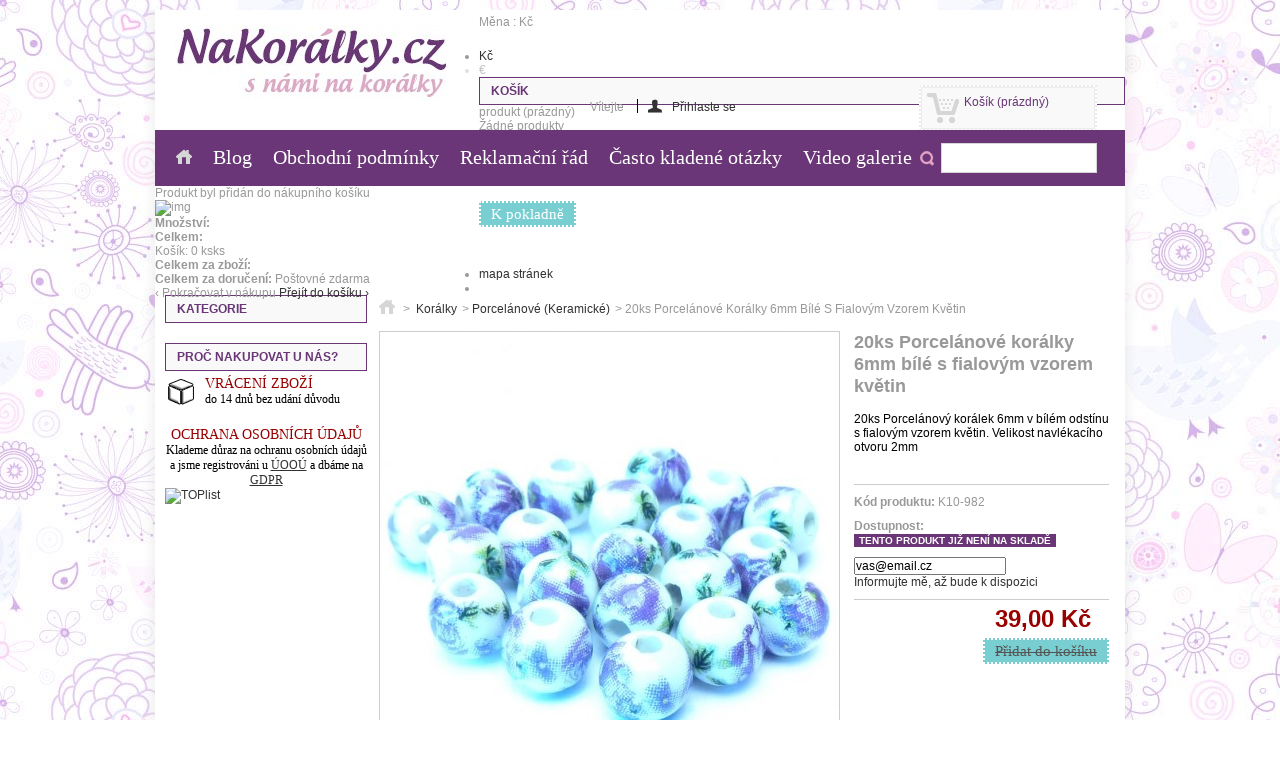

--- FILE ---
content_type: text/html; charset=utf-8
request_url: https://nakoralky.cz/keramicke-porcelanove-koralky/982-20ks-porcelanove-koralky-6mm-bile-s-fialovym-vzorem-kvetin.html
body_size: 12700
content:

	
<!DOCTYPE html>
	<html lang="cs">
	<head>
		<title>20ks Porcel&aacute;nov&eacute; kor&aacute;lky 6mm b&iacute;l&eacute; s fialov&yacute;m vzorem kv&#283;tin</title>
		<meta name="description" content="20ks Porcelánový korálek  6mm v bílém odstínu s fialovým vzorem květin. Velikost navlékacího otvoru 2mm" />
		<meta name="keywords" content="korálky,porcelánové korálky,fialové korálky,fialový porcelán" />
		<meta http-equiv="Content-Type" content="text/html; charset=UTF-8" />
		<meta name="viewport" content="width=device-width,initial-scale=1" />
		<meta name="generator" content="PrestaShop" />
		<meta name="robots" content="index,follow" />
		<meta name="author" content="janfiedler@gmail.com" />
		<link href='https://fonts.googleapis.com/css?family=Playball' rel='stylesheet' type='text/css' />
		<link rel="icon" type="image/vnd.microsoft.icon" href="/img/favicon.ico?1767350559" />
		<link rel="shortcut icon" type="image/x-icon" href="/img/favicon.ico?1767350559" />
		<script type="text/javascript">
			var baseDir = 'https://nakoralky.cz/';
			var baseUri = 'https://nakoralky.cz/';
			var static_token = '09f501ff190fba73e8973325966c1925';
			var token = '09f501ff190fba73e8973325966c1925';
			var priceDisplayPrecision = 2;
			var priceDisplayMethod = 0;
			var roundMode = 2;
		</script>
		<link href="/themes/nakoralky/css/grid_prestashop.css" rel="stylesheet" type="text/css" media="all" />
		<link href="/themes/nakoralky/css/global.css" rel="stylesheet" type="text/css" media="all" />
		<link href="/themes/nakoralky/css/product.css" rel="stylesheet" type="text/css" media="all" />
		<link href="/js/jquery/plugins/fancybox/jquery.fancybox.css" rel="stylesheet" type="text/css" media="all" />
		<link href="/themes/nakoralky/css/modules/blockpermanentlinks/blockpermanentlinks.css" rel="stylesheet" type="text/css" media="all" />
		<link href="/modules/blockviewed/blockviewed.css" rel="stylesheet" type="text/css" media="all" />
		<link href="/themes/nakoralky/css/modules/blockcart/blockcart.css" rel="stylesheet" type="text/css" media="all" />
		<link href="/themes/nakoralky/css/modules/blockcurrencies/blockcurrencies.css" rel="stylesheet" type="text/css" media="all" />
		<link href="/themes/nakoralky/css/modules/blockmyaccountfooter/blockmyaccount.css" rel="stylesheet" type="text/css" media="all" />
		<link href="/themes/nakoralky/css/modules/blocknewproducts/blocknewproducts.css" rel="stylesheet" type="text/css" media="all" />
		<link href="/themes/nakoralky/css/modules/blockuserinfo/blockuserinfo.css" rel="stylesheet" type="text/css" media="all" />
		<link href="/themes/nakoralky/css/modules/blocklanguages/blocklanguages.css" rel="stylesheet" type="text/css" media="all" />
		<link href="/modules/blocktags/blocktags.css" rel="stylesheet" type="text/css" media="all" />
		<link href="/js/jquery/plugins/autocomplete/jquery.autocomplete.css" rel="stylesheet" type="text/css" media="all" />
		<link href="/themes/nakoralky/css/product_list.css" rel="stylesheet" type="text/css" media="all" />
		<link href="/themes/nakoralky/css/modules/blocksearch/blocksearch.css" rel="stylesheet" type="text/css" media="all" />
		<link href="/themes/nakoralky/css/modules/homefeatured/homefeatured.css" rel="stylesheet" type="text/css" media="all" />
		<link href="/modules/editorial/css/editorial.css" rel="stylesheet" type="text/css" media="all" />
		<link href="/modules/mailalerts/mailalerts.css" rel="stylesheet" type="text/css" media="all" />
		<link href="/themes/nakoralky/css/modules/blocktopmenu/css/superfish-modified.css" rel="stylesheet" type="text/css" media="all" />
		<link href="/modules/popcart/css/popcart.css" rel="stylesheet" type="text/css" media="all" />
			<script type="text/javascript" src="/js/jquery/jquery-1.7.2.min.js"></script>
		<script type="text/javascript" src="/js/jquery/jquery-migrate-1.2.1.js"></script>
		<script type="text/javascript" src="/js/jquery/plugins/jquery.easing.js"></script>
		<script type="text/javascript" src="/js/tools.js"></script>
		<script type="text/javascript" src="/js/jquery/plugins/fancybox/jquery.fancybox.js"></script>
		<script type="text/javascript" src="/js/jquery/plugins/jquery.idTabs.js"></script>
		<script type="text/javascript" src="/js/jquery/plugins/jquery.scrollTo.js"></script>
		<script type="text/javascript" src="/js/jquery/plugins/jquery.serialScroll.js"></script>
		<script type="text/javascript" src="/themes/nakoralky/js/tools.js"></script>
		<script type="text/javascript" src="/themes/nakoralky/js/product.js"></script>
		<script type="text/javascript" src="/modules/blockcart/ajax-cart.js"></script>
		<script type="text/javascript" src="/js/jquery/plugins/autocomplete/jquery.autocomplete.js"></script>
		<script type="text/javascript" src="/themes/nakoralky/js/tools/treeManagement.js"></script>
		<script type="text/javascript" src="/modules/blocktopmenu/js/hoverIntent.js"></script>
		<script type="text/javascript" src="/modules/blocktopmenu/js/superfish-modified.js"></script>
		<script type="text/javascript" src="/modules/popcart/js/popcart.js"></script>
			<script type="text/javascript">
        
    (function (i, s, o, g, r, a, m) {
        i['GoogleAnalyticsObject'] = r;
        i[r] = i[r] || function () {
            (i[r].q = i[r].q || []).push(arguments)
        }, i[r].l = 1 * new Date();
        a = s.createElement(o),
                m = s.getElementsByTagName(o)[0];
        a.async = 1;
        a.src = g;
        m.parentNode.insertBefore(a, m)
    })(window, document, 'script', '//www.google-analytics.com/analytics.js', 'ga');
    

    ga('create', 'UA-10753096-18');

        ga('send', 'pageview');
    
        </script>
        <script type="text/javascript" src="https://widget.packeta.com/v6/www/js/library.js"></script>
        <script type="text/javascript" src="/modules/packetery/views/js/front.js?v=2.0.9"></script>       
        <link rel="stylesheet" href="/modules/packetery/views/css/packetery.css?v=2.0.9" />
          
<a href="https://plus.google.com/+JanFiedler" rel="publisher"></a>
	</head>
	
	<body itemscope itemtype="http://schema.org/WebPage" id="product" class=" ">
	
	<div id="wrapper1">	
					<div id="wrapper2">
			<div id="wrapper3">
				<div id="wrapper4">	
					<div id="wrapper5">	
		<div id="page" class="container_9 clearfix">

			<!-- Header -->
			<div id="header" itemscope itemtype="http://schema.org/WPHeader">
				<div id="header_left" class="">
				<a id="header_logo" href="http://nakoralky.cz/" title="NaKor&aacute;lky.cz">
					<img class="logo" src="/img/logo-1.jpg?1767350559" alt="NaKor&aacute;lky.cz" width="275" height="75"  />
				</a>

				</div>
				<div id="header_right" class="grid_6 omega">

										<!-- Place this tag where you want the +1 button to render. -->
					<div class="g-plusone" data-size="medium" data-annotation="inline" data-width="400"></div>

					<!-- Place this tag after the last +1 button tag. -->
					<!-- Google +1 js file --> <script type="text/javascript"> window.___gcfg = { lang: 'cs' }; (function() { var po = document.createElement('script'); po.type = 'text/javascript'; po.async = true; po.src = 'https://apis.google.com/js/plusone.js'; var s = document.getElementsByTagName('script')[0]; s.parentNode.insertBefore(po, s); })(); </script> 
					<div class="fb-like" data-send="false" data-layout="button_count" data-width="200" data-show-faces="false" data-font="verdana"></div>

					
					
<!-- Block currencies module -->
<script type="text/javascript">
$(document).ready(function () {
	$("#setCurrency").mouseover(function(){
		$(this).addClass("countries_hover");
		$(".currencies_ul").addClass("currencies_ul_hover");
	});
	$("#setCurrency").mouseout(function(){
		$(this).removeClass("countries_hover");
		$(".currencies_ul").removeClass("currencies_ul_hover");
	});

	$('ul#first-currencies li:not(.selected)').css('opacity', 0.3);
	$('ul#first-currencies li:not(.selected)').hover(function(){
		$(this).css('opacity', 1);
	}, function(){
		$(this).css('opacity', 0.3);
	});
});
</script>

<div id="currencies_block_top">
	<form id="setCurrency" action="/keramicke-porcelanove-koralky/982-20ks-porcelanove-koralky-6mm-bile-s-fialovym-vzorem-kvetin.html" method="post">
		<p>
			<input type="hidden" name="id_currency" id="id_currency" value=""/>
			<input type="hidden" name="SubmitCurrency" value="" />
			Měna : Kč
		</p>
		<ul id="first-currencies" class="currencies_ul">
							<li class="selected">
					<a href="javascript:setCurrency(1);" title="Česká koruna" rel="nofollow">Kč</a>
				</li>
							<li >
					<a href="javascript:setCurrency(2);" title="Euro" rel="nofollow">€</a>
				</li>
					</ul>
	</form>
</div>
<!-- /Block currencies module -->

<!-- Block languages module -->
<!-- /Block languages module -->

<!-- Block user information module HEADER -->
<div id="header_user" >
	<ul id="header_nav">
				<li id="shopping_cart">
			<a href="https://nakoralky.cz/rychla-objednavka" title="Zobrazit můj nákupní košík" rel="nofollow">Košík
			<span class="ajax_cart_quantity hidden">0</span>
			<span class="ajax_cart_product_txt hidden">x</span>
			<span class="ajax_cart_product_txt_s hidden">x</span>
			<span class="ajax_cart_total hidden">
							</span>
			<span class="ajax_cart_no_product">(prázdný)</span>
			</a>
		</li>
				<li id="your_account"><a href="https://nakoralky.cz/muj-ucet" title="Zobrazit můj zákaznický účet" rel="nofollow">Váš účet</a></li>
	</ul>
	<p id="header_user_info">
		Vítejte
					<a href="https://nakoralky.cz/muj-ucet" title="Přihlášení k vašemu zákaznickému účtu" class="login" rel="nofollow">Přihlaste se</a>
			</p>
</div>
<!-- /Block user information module HEADER -->




<script type="text/javascript">
var CUSTOMIZE_TEXTFIELD = 1;
var img_dir = 'https://nakoralky.cz/themes/nakoralky/img/';
</script>
<script type="text/javascript">
var customizationIdMessage = 'Přizpůsobení #';
var removingLinkText = 'odstranit tento produkt z košíku';
var freeShippingTranslation = 'Doručení zdarma!';
var freeProductTranslation = 'Zdarma!';
var delete_txt = 'Smazat';
</script>


<!-- MODULE Block cart -->
<div id="cart_block" class="block exclusive">
	<div class="title_block">
		<a href="https://nakoralky.cz/rychla-objednavka" title="Zobrazit můj nákupní košík" rel="nofollow">Košík</a>
				<span id="block_cart_expand" class="hidden">&nbsp;</span>
		<span id="block_cart_collapse" >&nbsp;</span>
			</div>
	<div class="block_content">
	<!-- block summary -->
	<div id="cart_block_summary" class="collapsed">
		<span class="ajax_cart_quantity" style="display:none;">0</span>
		<span class="ajax_cart_product_txt_s" style="display:none">produktů</span>
		<span class="ajax_cart_product_txt" >produkt</span>
		<span class="ajax_cart_total" style="display:none">
					</span>
		<span class="ajax_cart_no_product" >(prázdný)</span>
	</div>
	<!-- block list of products -->
	<div id="cart_block_list" class="expanded">
			<p  id="cart_block_no_products">Žádné produkty</p>
			
		<p id="cart-prices">
			<span id="cart_block_shipping_cost" class="price ajax_cart_shipping_cost">0,00 Kč</span>
			<span>Poštovné</span>
			<br/>
									<span id="cart_block_total" class="price ajax_block_cart_total">0,00 Kč</span>
			<span>Celkem</span>
		</p>
				<p id="cart-buttons">
						<a href="https://nakoralky.cz/rychla-objednavka" id="button_order_cart" class="exclusive_large" title="K pokladně" rel="nofollow"><span></span>K pokladně</a>
		</p>
	</div>
	</div>
</div>
<!-- /MODULE Block cart -->


<!-- Block permanent links module HEADER -->
<ul id="header_links">
	<li id="header_link_sitemap"><a href="https://nakoralky.cz/sitemap" title="mapa stránek">mapa stránek</a></li>
	<li id="header_link_bookmark">
		<script type="text/javascript">writeBookmarkLink('https://nakoralky.cz/keramicke-porcelanove-koralky/982-20ks-porcelanove-koralky-6mm-bile-s-fialovym-vzorem-kvetin.html', '20ks Porcelánové korálky 6mm bílé s fialovým vzorem květin', 'přidat k oblíbeným');</script>
	</li>
</ul>
<!-- /Block permanent links module HEADER -->
	</div>

	<!-- Menu -->
	<div class="sf-contener clearfix">
		<ul class="sf-menu clearfix">
			<li itemprop="url" class="home"><a href="http://nakoralky.cz/" title="NaKor&aacute;lky.cz"></a></li>
			<li itemprop="url" class="blog"><a href="http://blog.nakoralky.cz" target="_blank" title="Blog o všem co se točí kolem korálků">Blog</a></li>
			<li><a href="https://nakoralky.cz/content/2-obchodni-podminky">Obchodní podmínky</a></li>
<li><a href="https://nakoralky.cz/content/3-reklamacni-rad">Reklamační řád</a></li>
<li><a href="https://nakoralky.cz/content/5-casto-kladene-otazky">Často kladené otázky</a></li>
<li><a href="https://nakoralky.cz/content/6-video-galerie">Video galerie</a></li>

					</ul>

	<!--/ Menu -->
<!-- block seach mobile -->
<!-- Block search module TOP -->
<div id="search_block_top">
	<form method="get" action="https://nakoralky.cz/vyhledavani" id="searchbox">
		<p>
			<label for="search_query_top"><!-- image on background --></label>
			<input type="hidden" name="controller" value="search" />
			<input type="hidden" name="orderby" value="position" />
			<input type="hidden" name="orderway" value="desc" />
			<input class="search_query" type="text" id="search_query_top" name="search_query" value="" />
			<input type="submit" name="submit_search" value="Hledat" class="button" />
		</p>
	</form>
</div>
	<script type="text/javascript">
	// <![CDATA[
		$('document').ready( function() {
			$("#search_query_top")
				.autocomplete(
					'https://nakoralky.cz/vyhledavani', {
						minChars: 3,
						max: 10,
						width: 500,
						selectFirst: false,
						scroll: false,
						dataType: "json",
						formatItem: function(data, i, max, value, term) {
							return value;
						},
						parse: function(data) {
							var mytab = new Array();
							for (var i = 0; i < data.length; i++)
								mytab[mytab.length] = { data: data[i], value: data[i].cname + ' > ' + data[i].pname };
							return mytab;
						},
						extraParams: {
							ajaxSearch: 1,
							id_lang: 7
						}
					}
				)
				.result(function(event, data, formatted) {
					$('#search_query_top').val(data.pname);
					document.location.href = data.product_link;
				})
		});
	// ]]>
	</script>

<!-- /Block search module TOP -->

<!-- MODULE Pop Cart -->
<div id="layer_cart">
	<div class="clearfix">
        <div class="layer_cart_product col-xs-12 col-md-6">
		<div class="inside_layer b1">
        	<span class="cross" title="Zavřít okno"></span>
            <span class="cross_ok"></span><span class="cross_ok_text">Produkt byl přidán do nákupního košíku</span>
            <div class="product-image-container">
                <img class="layer_cart_img img-responsive" alt="img" src=""/>
            </div>
            <div class="layer_cart_product_info">
                <span id="layer_cart_product_title" class="product-name"></span>
                <span id="layer_cart_product_attributes"></span>
                <div><strong class="dark">Množství:</strong><span id="layer_cart_product_quantity"></span></div>
                <div><strong class="dark">Celkem:</strong><span id="layer_cart_product_price"></span></div>
            </div>
        </div>
		</div>
        <div class="layer_cart_cart col-xs-12 col-md-6">
		<div class="inside_layer b2">
            <div class="cart_text"><span>Košík:</span>&nbsp;<span class="ajax_cart_quantity">0</span>&nbsp;<span class="ajax_cart_product_txt">ks</span><span class="ajax_cart_product_txt_s unvisible">ks</span></div>
         
                      
            
            <div class="layer_cart_row">	
                <strong class="dark">Celkem za zboží:&nbsp; </strong>
                <span class="ajax_cart_total"></span>
            </div>
              <div class="layer_cart_row">
                <strong class="dark">Celkem za doručení:</strong>
                <span class="ajax_cart_shipping_cost">Poštovné zdarma</span>
            </div>
            <div class="button-container">	
                <span class="continue gocontinue" title="Pokračovat v nákupu"><span>
				&lsaquo; Pokračovat v nákupu</span></span>
                <a class="gocheck" href="https://nakoralky.cz/rychla-objednavka" title="Přejít do košíku" rel="nofollow"><span>Přejít do košíku &rsaquo;</span></a>	
            </div>
        </div>
		</div>
    </div>
	<div class="crossseling"></div>
</div>
<div class="layer_cart_overlay"></div>
<!-- / MODULE Pop Cart -Yopixel- -->
				</div>
			</div>

			<div id="columns" class="grid_9 alpha omega clearfix">
				<!-- Left -->
				<div id="left_column" class="column grid_2 alpha">

					<!-- Non-empty categories module -->
<nav role="navigation" itemscope itemtype="http://schema.org/SiteNavigationElement">
<div id="categories_block_left" class="block">
	<div class="title_block">Kategorie</div>
	<div class="block_content">
		<ul class="tree dhtml">
									
<li itemprop="url" >
	<a href="https://nakoralky.cz/9-koralky-levne-mega-baleni"  title="&lt;p&gt;Levn&eacute; koralky ve v&yacute;hodn&yacute;ch MEGA balen&iacute;&lt;/p&gt;">V&yacute;hodn&aacute; MEGA balen&iacute;</a>
			<ul>
									
<li itemprop="url" >
	<a href="https://nakoralky.cz/220-velkoobchod-plastove-koralky"  title="&lt;p&gt;Levn&eacute; plastov&eacute; kor&aacute;lky ve v&yacute;hodn&eacute;m velkoobchodn&iacute;m balen&iacute;.&lt;/p&gt;">Plastov&eacute; kor&aacute;lky</a>
	</li>

												
<li itemprop="url" >
	<a href="https://nakoralky.cz/218-velkoobchod-ostatni-levne-koralky"  title="&lt;p&gt;Ostatn&iacute; levn&eacute; kor&aacute;lky ve v&yacute;hodn&eacute;m velkoobchodn&iacute;m balen&iacute;.&lt;/p&gt;">Ostatn&iacute;</a>
	</li>

												
<li itemprop="url" >
	<a href="https://nakoralky.cz/221-velkoobchod-fimo-koralky"  title="&lt;p&gt;Levn&eacute; fimo kor&aacute;lky ve v&yacute;hodn&eacute;m velkoobchodn&iacute;m balen&iacute;.&lt;/p&gt;">Fimo kor&aacute;lky</a>
	</li>

												
<li itemprop="url" >
	<a href="https://nakoralky.cz/222-velkoobchod-sklenene-brousene-koralky"  title="&lt;p&gt;Sklen&#283;n&eacute; brou&scaron;en&eacute; kor&aacute;lky ve v&yacute;hodn&eacute;m velkoobchodn&iacute;m balen&iacute;.&lt;/p&gt;">Sklen&#283;n&eacute; brou&scaron;en&eacute; kor&aacute;lky</a>
	</li>

												
<li itemprop="url" >
	<a href="https://nakoralky.cz/280-velkoobchod-navlekovy-material"  title="N&aacute;vlekov&yacute; materi&aacute;l ve v&yacute;hodn&eacute;m velkobchodn&iacute;m balen&iacute;">N&aacute;vlekov&yacute; materi&aacute;l</a>
	</li>

												
<li itemprop="url" >
	<a href="https://nakoralky.cz/223-rokajl-koralky"  title="&lt;p&gt;Rokajl kor&aacute;lky ve v&yacute;hodn&eacute;m velkoobchodn&iacute;m balen&iacute;.&lt;/p&gt;">Rokajl kor&aacute;lky</a>
	</li>

												
<li itemprop="url" >
	<a href="https://nakoralky.cz/224-Velkoobchod-sklenene-koralky"  title="Sklen&#283;n&eacute; kor&aacute;lky ve v&yacute;hodn&eacute;m velkoobchodn&iacute;m balen&iacute;.">Sklen&#283;n&eacute; kor&aacute;lky</a>
	</li>

												
<li itemprop="url" class="last">
	<a href="https://nakoralky.cz/240-Velkoobchod-komponenty"  title="Kor&aacute;lkov&eacute; komponenty ve v&yacute;hodn&eacute;m velkoobchodn&iacute;m balen&iacute;.">Komponenty</a>
	</li>

							</ul>
	</li>

												
<li itemprop="url" >
	<a href="https://nakoralky.cz/10-koralky"  title="&lt;p&gt;L&aacute;kav&eacute; kor&aacute;lky pro tvorbu origin&aacute;ln&iacute;ch &scaron;perk&#367; a bi&#382;uterie&lt;/p&gt;">Kor&aacute;lky</a>
			<ul>
									
<li itemprop="url" >
	<a href="https://nakoralky.cz/11-brousene-koralky"  title="&lt;p&gt;Brou&scaron;en&eacute; kor&aacute;lky pro tvorbu origin&aacute;ln&iacute;ch &scaron;perk&#367; a bi&#382;uterie&lt;/p&gt;">Brou&scaron;en&eacute;</a>
	</li>

												
<li itemprop="url" >
	<a href="https://nakoralky.cz/20-plastove-koralky"  title="&lt;p&gt;Plastov&eacute; kor&aacute;lky pro tvorbu origin&aacute;ln&iacute;ch &scaron;perk&#367; a bi&#382;uterie&lt;/p&gt;">Plastov&eacute;</a>
	</li>

												
<li itemprop="url" >
	<a href="https://nakoralky.cz/12-drevene-koralky"  title="&lt;p&gt;D&#345;ev&#283;n&eacute; kor&aacute;lky pro tvorbu origin&aacute;ln&iacute;ch &scaron;perk&#367; a bi&#382;uterie&lt;/p&gt;">D&#345;ev&#283;n&eacute;</a>
	</li>

												
<li itemprop="url" >
	<a href="https://nakoralky.cz/13-fimo-koralky"  title="&lt;p&gt;Fimo kor&aacute;lky pro tvorbu origin&aacute;ln&iacute;ch &scaron;perk&#367; a bi&#382;uterie&lt;/p&gt;">Fimo</a>
	</li>

												
<li itemprop="url" >
	<a href="https://nakoralky.cz/14-kovove-koralky"  title="&lt;p&gt;Kovov&eacute; kor&aacute;lky pro tvorbu origin&aacute;ln&iacute;ch &scaron;perk&#367; a bi&#382;uterie&lt;/p&gt;">Kovov&eacute;</a>
	</li>

												
<li itemprop="url" >
	<a href="https://nakoralky.cz/15-mackane-koralky"  title="&lt;p&gt;Ma&#269;kan&eacute; kor&aacute;lky ro tvorbu origin&aacute;ln&iacute;ch &scaron;perk&#367; a bi&#382;uterie&lt;/p&gt;">Ma&#269;kan&eacute;</a>
	</li>

												
<li itemprop="url" >
	<a href="https://nakoralky.cz/16-millefiori-koralky"  title="&lt;p&gt;Millefiori kor&aacute;lky pro tvorbu origin&aacute;ln&iacute;ch &scaron;perk&#367; a bi&#382;uterie&lt;/p&gt;">Millefiori</a>
	</li>

												
<li itemprop="url" >
	<a href="https://nakoralky.cz/18-ostatni-koralky"  title="&lt;p&gt;Ostatn&iacute; kor&aacute;lky pro tvorbu origin&aacute;ln&iacute;ch &scaron;perk&#367; a bi&#382;uterie&lt;/p&gt;">Ostatn&iacute;</a>
	</li>

												
<li itemprop="url" >
	<a href="https://nakoralky.cz/19-perletove-koralky"  title="&lt;p&gt;Perle&#357;ov&eacute; kor&aacute;lkypro tvorbu origin&aacute;ln&iacute;ch &scaron;perk&#367; a bi&#382;uterie&lt;/p&gt;">Perle&#357;ov&eacute;</a>
	</li>

												
<li itemprop="url" >
	<a href="https://nakoralky.cz/21-keramicke-porcelanove-koralky" class="selected" title="&lt;p&gt;Porcel&aacute;nov&eacute; (keramick&eacute;) kor&aacute;lky pro tvorbu origin&aacute;ln&iacute;ch &scaron;perk&#367; a bi&#382;uterie&lt;/p&gt;">Porcel&aacute;nov&eacute; (keramick&eacute;)</a>
	</li>

												
<li itemprop="url" >
	<a href="https://nakoralky.cz/23-koralky-rokajl"  title="&lt;p&gt;Kor&aacute;lky rokajl pro tvorbu origin&aacute;ln&iacute;ch &scaron;perk&#367; a bi&#382;uterie&lt;/p&gt;">Rokajl</a>
	</li>

												
<li itemprop="url" >
	<a href="https://nakoralky.cz/24-sklenene-koralky"  title="&lt;p&gt;Sklen&#283;n&eacute; kor&aacute;lky pro tvorbu origin&aacute;ln&iacute;ch &scaron;perk&#367; a bi&#382;uterie&lt;/p&gt;">Sklen&#283;n&eacute;</a>
	</li>

												
<li itemprop="url" >
	<a href="https://nakoralky.cz/25-vinute-perle"  title="&lt;p&gt;Vinut&eacute; perle pro tvorbu origin&aacute;ln&iacute;ch &scaron;perk&#367; a bi&#382;uterie&lt;/p&gt;">Vinut&eacute; perle</a>
	</li>

												
<li itemprop="url" >
	<a href="https://nakoralky.cz/27-zlomky"  title="&lt;p&gt;Zlomky pro tvorbu origin&aacute;ln&iacute;ch &scaron;perk&#367; a bi&#382;uterie&lt;/p&gt;">Zlomky</a>
	</li>

												
<li itemprop="url" class="last">
	<a href="https://nakoralky.cz/26-voskovane-koralky"  title="&lt;p&gt;Voskovan&eacute; kor&aacute;lky pro tvorbu origin&aacute;ln&iacute;ch &scaron;perk&#367; a bi&#382;uterie&lt;/p&gt;">Voskovan&eacute;</a>
	</li>

							</ul>
	</li>

												
<li itemprop="url" >
	<a href="https://nakoralky.cz/40-koralky-komponenty"  title="&lt;p&gt;Komponenty pro tvorbu origin&aacute;ln&iacute;ch &scaron;perk&#367; a bi&#382;uterie&lt;/p&gt;">Komponenty</a>
			<ul>
									
<li itemprop="url" >
	<a href="https://nakoralky.cz/42-kapliky"  title="&lt;p&gt;Kapl&iacute;ky pro tvorbu origin&aacute;ln&iacute;ch &scaron;perk&#367; a bi&#382;uterie&lt;/p&gt;">Kapl&iacute;ky</a>
	</li>

												
<li itemprop="url" >
	<a href="https://nakoralky.cz/43-kalota-kaloty"  title="&lt;p&gt;Kaloty pro tvorbu origin&aacute;ln&iacute;ch &scaron;perk&#367; a bi&#382;uterie&lt;/p&gt;">Kaloty</a>
	</li>

												
<li itemprop="url" >
	<a href="https://nakoralky.cz/45-ketlovaci-nyty"  title="&lt;p&gt;Ketlovac&iacute; n&yacute;ty pro tvorbu origin&aacute;ln&iacute;ch &scaron;perk&#367; a bi&#382;uterie&lt;/p&gt;">Ketlovac&iacute; n&yacute;ty</a>
	</li>

												
<li itemprop="url" >
	<a href="https://nakoralky.cz/46-nausnice-afrohacky"  title="&lt;p&gt;N&aacute;u&scaron;nice - afroh&aacute;&#269;ky pro tvorbu origin&aacute;ln&iacute;ch &scaron;perk&#367; a bi&#382;uterie&lt;/p&gt;">N&aacute;u&scaron;nice - afroh&aacute;&#269;ky</a>
	</li>

												
<li itemprop="url" >
	<a href="https://nakoralky.cz/49-nausnice-silikonove-zarazky"  title="&lt;p&gt;N&aacute;u&scaron;nice - silikonov&eacute; zar&aacute;&#382;ky pro tvorbu origin&aacute;ln&iacute;ch &scaron;perk&#367; a bi&#382;uterie&lt;/p&gt;">N&aacute;u&scaron;nice - silikonov&eacute; zar&aacute;&#382;ky</a>
	</li>

												
<li itemprop="url" >
	<a href="https://nakoralky.cz/50-ostatni"  title="&lt;p&gt;Ostatn&iacute; materi&aacute;l pro tvorbu&nbsp;&lt;span&gt;origin&aacute;ln&iacute;ch &scaron;perk&#367; a bi&#382;uterie.&lt;/span&gt;&lt;/p&gt;">Ostatn&iacute;</a>
	</li>

												
<li itemprop="url" >
	<a href="https://nakoralky.cz/51-privesky"  title="&lt;p&gt;P&#345;&iacute;v&#283;sky pro tvorbu origin&aacute;ln&iacute;ch &scaron;perk&#367; a bi&#382;uterie&lt;/p&gt;">P&#345;&iacute;v&#283;sky</a>
	</li>

												
<li itemprop="url" >
	<a href="https://nakoralky.cz/52-raminka"  title="&lt;p&gt;Ram&iacute;nka pro tvorbu origin&aacute;ln&iacute;ch &scaron;perk&#367; a bi&#382;uterie&lt;/p&gt;">Ram&iacute;nka</a>
	</li>

												
<li itemprop="url" >
	<a href="https://nakoralky.cz/54-spojovaci-krouzky"  title="&lt;p&gt;Spojovac&iacute; krou&#382;ky pro tvorbu origin&aacute;ln&iacute;ch &scaron;perk&#367; a bi&#382;uterie&lt;/p&gt;">Spojovac&iacute; krou&#382;ky</a>
	</li>

												
<li itemprop="url" >
	<a href="https://nakoralky.cz/57-zamackavaci-rokajl"  title="&lt;p&gt;Zama&#269;k&aacute;vac&iacute; rokajl pro tvorbu origin&aacute;ln&iacute;ch &scaron;perk&#367; a bi&#382;uterie&lt;/p&gt;">Zama&#269;k&aacute;vac&iacute; rokajl</a>
	</li>

												
<li itemprop="url" >
	<a href="https://nakoralky.cz/58-zapinani"  title="&lt;p&gt;Zap&iacute;n&aacute;n&iacute; pro tvorbu origin&aacute;ln&iacute;ch &scaron;perk&#367; a bi&#382;uterie&lt;/p&gt;">Zap&iacute;n&aacute;n&iacute;</a>
	</li>

												
<li itemprop="url" class="last">
	<a href="https://nakoralky.cz/59-snurka-na-mobil"  title="&lt;p&gt;&Scaron;&#328;&#367;rky na mobil pro tvorbu origin&aacute;ln&iacute;ch &scaron;perk&#367; a bi&#382;uterie&lt;/p&gt;">&Scaron;&#328;&#367;rka na mobil</a>
	</li>

							</ul>
	</li>

												
<li itemprop="url" >
	<a href="https://nakoralky.cz/70-naradi-pomucky"  title="&lt;p&gt;N&aacute;&#345;ad&iacute;, pom&#367;ckypro tvorbu origin&aacute;ln&iacute;ch &scaron;perk&#367; a bi&#382;uterie&lt;/p&gt;">N&aacute;&#345;ad&iacute;, pom&#367;cky</a>
			<ul>
									
<li itemprop="url" >
	<a href="https://nakoralky.cz/72-kleste"  title="&lt;p&gt;Kle&scaron;t&#283; na kor&aacute;lky. Kle&scaron;t&#283; vhodn&eacute; pro tvorbu origin&aacute;ln&iacute;ch &scaron;perk&#367; a bi&#382;uterie&lt;/p&gt;">Kle&scaron;t&#283;</a>
	</li>

												
<li itemprop="url" >
	<a href="https://nakoralky.cz/73-kleste-sady"  title="&lt;p&gt;Kle&scaron;t&#283; sady pro tvorbu origin&aacute;ln&iacute;ch &scaron;perk&#367; a bi&#382;uterie&lt;/p&gt;">Kle&scaron;t&#283; sady</a>
	</li>

												
<li itemprop="url" >
	<a href="https://nakoralky.cz/75-boxy-organizery-krabicky"  title="&lt;p&gt;Boxy, organiz&eacute;ry a krabi&#269;ky na kor&aacute;lky a komponenty&lt;/p&gt;">Boxy, Organiz&eacute;ry, Krabi&#269;ky</a>
	</li>

												
<li itemprop="url" >
	<a href="https://nakoralky.cz/76-sacky-na-koralky-zaviraci"  title="&lt;p&gt;S&aacute;&#269;ky &nbsp;na kor&aacute;lky (zav&iacute;rac&iacute;) r&#367;zn&eacute; barvy a velikosti.&lt;/p&gt;">S&aacute;&#269;ky - na kor&aacute;lky (zav&iacute;rac&iacute;)</a>
	</li>

												
<li itemprop="url" class="last">
	<a href="https://nakoralky.cz/77-sacky-na-sperky"  title="&lt;p&gt;&lt;span&gt;S&aacute;&#269;ky - na &scaron;perky&nbsp;r&#367;zn&eacute; barvy a velikosti.&lt;/span&gt;&lt;/p&gt;">S&aacute;&#269;ky - na &scaron;perky</a>
	</li>

							</ul>
	</li>

												
<li itemprop="url" >
	<a href="https://nakoralky.cz/80-navlekovy-material"  title="&lt;p&gt;N&aacute;vlekov&yacute; materi&aacute;l pro tvorbu origin&aacute;ln&iacute;ch &scaron;perk&#367; a bi&#382;uterie&lt;/p&gt;">N&aacute;vlekov&yacute; materi&aacute;l</a>
			<ul>
									
<li itemprop="url" >
	<a href="https://nakoralky.cz/82-dratky"  title="&lt;p&gt;Dr&aacute;tky pro tvorbu origin&aacute;ln&iacute;ch &scaron;perk&#367; a bi&#382;uterie&lt;/p&gt;">Dr&aacute;tky</a>
	</li>

												
<li itemprop="url" >
	<a href="https://nakoralky.cz/83-hotove-snurky"  title="&lt;p&gt;Hotov&eacute; &scaron;&#328;&#367;rky pro tvorbu origin&aacute;ln&iacute;ch &scaron;perk&#367; a bi&#382;uterie&lt;/p&gt;">Hotov&eacute; &scaron;&#328;&#367;rky</a>
	</li>

												
<li itemprop="url" >
	<a href="https://nakoralky.cz/85-obruce"  title="&lt;p&gt;Obru&#269;e pro tvorbu origin&aacute;ln&iacute;ch &scaron;perk&#367; a bi&#382;uterie&lt;/p&gt;">Obru&#269;e</a>
	</li>

												
<li itemprop="url" class="last">
	<a href="https://nakoralky.cz/86-pruzenky"  title="&lt;p&gt;Pru&#382;enky pro tvorbu origin&aacute;ln&iacute;ch &scaron;perk&#367; a bi&#382;uterie&lt;/p&gt;">Pru&#382;enky</a>
	</li>

							</ul>
	</li>

												
<li itemprop="url" >
	<a href="https://nakoralky.cz/150-sada-na-vyrobu-sperku"  title="&lt;p&gt;Sada na v&yacute;robu origin&aacute;ln&iacute;ch &scaron;perk&#367; a bi&#382;uterie&lt;/p&gt;">Sada na v&yacute;robu &scaron;perk&#367;</a>
	</li>

												
<li itemprop="url" >
	<a href="https://nakoralky.cz/151-darkova-sada-koralky"  title="&lt;p&gt;Kompletn&iacute; sada k vytv&aacute;&#345;en&iacute; vlastn&iacute;ch &scaron;perk&#367; v d&aacute;rkov&eacute;m balen&iacute;.&lt;/p&gt;">D&aacute;rkov&aacute; sada kor&aacute;lky</a>
	</li>

												
<li itemprop="url" class="last">
	<a href="https://nakoralky.cz/999-dlouhodobe-nedostupne"  title="&lt;p&gt;Dlouhodob&#283; nedostupn&eacute; zbo&#382;&iacute;&lt;/p&gt;">Dlouhodob&#283; nedostupn&eacute;</a>
	</li>

							</ul>
		
		<script type="text/javascript">
		// <![CDATA[
			// we hide the tree only if JavaScript is activated
			$('div#categories_block_left ul.dhtml').hide();
		// ]]>
		</script>
	</div>
</div>
</nav>
<!-- /Non-empty categories module -->
<!-- Block HTML module -->
<div id="html_block_left" class="block">
	<div id="proc_block" class="block">
	<p class="title_block">Proč nakupovat u nás?</p>
	<div class="block_content clearfix">
			<ul>
<!--
<li class="osobni-odber"><span class="title">osobní odběr</span> </li>
<li class="doprava-zdarma"><span class="title">Rychlé odeslání</span> <br> <strong>Zboží máme skladem, odesíláme do 24 hodin</strong></li>
-->
<li class="osobni-odber"><span class="title">Vrácení zboží</span> <br> do 14 dnů bez udání důvodu</li>
<!--
<li class="platby-online"><span class="title">Dobírka u objednávek od 100 Kč</span></li>
<li class="doprava-zdarma"><br><span class="title">Dobírka zásilkovnou</span><br> doprava od <strong>109 Kč</strong></li>
<li class="doprava-zdarma"><span class="title">Doprava Kurýrem DPD</span> <br> Pouze za <strong>90 Kč</strong> při platbě předem </li>
<li class="platby-online"><span class="title">platby on-line</span> <br> běžpečné platby GoPay</li>
-->
<li class="osobni-udaje"><span class="title">Ochrana osobních údajů</span> <br> Klademe důraz na ochranu osobních údajů a jsme registrováni u <a href="https://www.uoou.cz/uoou.aspx?menu=29&amp;submenu=30&amp;loc=503" title="ÚOOÚ" target="_blank" rel="nofollow">ÚOOÚ</a> a dbáme na <a href="https://nakoralky.cz/content/7-gdpr-zasady-ochrany-osobnich-udaju" target="_blank">GDPR</a></li>
		</ul>	
	</div>
<a href="https://www.toplist.cz/"><script language="JavaScript" type="text/javascript">
<!--
document.write('<img src="https://toplist.cz/dot.asp?id=1562237&t='+escape(document.title)+
'&wi='+escape(window.screen.width)+'&he='+escape(window.screen.height)+'" width="1" height="1" border=0 alt="TOPlist" />'); 
//--></script><noscript><img src="https://toplist.cz/dot.asp?id=1562237" border="0"
alt="TOPlist" width="1" height="1" /></noscript></a>  
</div>
</div>
<!-- /BlockHTML module -->

				</div>

				<!-- Center -->
				<div id="center_column" class=" grid_7">
	
	


<script type="text/javascript">
// <![CDATA[

// PrestaShop internal settings
var currencySign = 'Kč';
var currencyRate = '1';
var currencyFormat = '2';
var currencyBlank = '1';
var taxRate = 0;
var jqZoomEnabled = false;

//JS Hook
var oosHookJsCodeFunctions = new Array();

// Parameters
var id_product = '982';
var productHasAttributes = false;
var quantitiesDisplayAllowed = true;
var quantityAvailable = 0;
var allowBuyWhenOutOfStock = false;
var availableNowValue = '';
var availableLaterValue = '';
var productPriceTaxExcluded = 39 - 0.000000;
var reduction_percent = 0;
var reduction_price = 0;
var specific_price = 0;
var product_specific_price = new Array();
	product_specific_price['0'] = '';
var specific_currency = false;
var group_reduction = '1';
var default_eco_tax = 0.000000;
var ecotaxTax_rate = 0;
var currentDate = '2026-01-20 15:40:37';
var maxQuantityToAllowDisplayOfLastQuantityMessage = 0;
var noTaxForThisProduct = true;
var displayPrice = 0;
var productReference = 'K10-982';
var productAvailableForOrder = '1';
var productShowPrice = '1';
var productUnitPriceRatio = '0.000000';
var idDefaultImage = 1489;
var stock_management = 1;
		
var productPriceWithoutRedution = '39';
var productPrice = '39';

// Customizable field
var img_ps_dir = 'https://nakoralky.cz/img/';
var customizationFields = new Array();
		customizationFields[0] = new Array();
	customizationFields[0][0] = 'img0';
	customizationFields[0][1] = 0;

// Images
var img_prod_dir = 'https://nakoralky.cz/img/p/';
var combinationImages = new Array();


combinationImages[0] = new Array();
			combinationImages[0][0] = 1489;
	
// Translations
var doesntExist = 'Pro tento produkt tato kombinace neexistuje. Vyberte si jinou.';
var doesntExistNoMore = 'Tento produkt již není na skladě';
var doesntExistNoMoreBut = 's těmito vlastnostmi, ale je k dispozici v jiném provedení';
var uploading_in_progress = 'Probíhá nahrávání, čekejte...';
var fieldRequired = 'Vyplňte všechny požadované pole, pak uložte vlastní nastavení.';

	// Combinations attributes informations
	var attributesCombinations = new Array();
	//]]>
</script>


<!-- Breadcrumb -->
<div class="breadcrumb">
	<a href="http://nakoralky.cz/" title="zpět na hlavn&iacute; str&aacute;nku"><img src="https://nakoralky.cz/themes/nakoralky/img/topmenu_home.png" alt="Hlavn&iacute; str&aacute;nka" /></a>
			<span class="navigation-pipe" >&gt;</span>
					<a href="https://nakoralky.cz/10-koralky" title="Kor&aacute;lky">Kor&aacute;lky</a><span class="navigation-pipe">></span><a href="https://nakoralky.cz/21-keramicke-porcelanove-koralky" title="Porcel&aacute;nov&eacute; (keramick&eacute;)">Porcel&aacute;nov&eacute; (keramick&eacute;)</a><span class="navigation-pipe">></span>20ks Porcelánové korálky 6mm bílé s fialovým vzorem květin
			</div>
<!-- /Breadcrumb -->
<div itemscope itemtype="http://schema.org/Product" id="primary_block" class="clearfix">

	
	
	<!-- right infos-->
	<div id="pb-right-column">
		<!-- product img-->
		<div id="image-block">
					<span id="view_full_size">
				<img itemprop="image" src="https://nakoralky.cz/1489-large_default/20ks-porcelanove-koralky-6mm-bile-s-fialovym-vzorem-kvetin.jpg"  title="20ks Porcel&aacute;nov&eacute; kor&aacute;lky 6mm b&iacute;l&eacute; s fialov&yacute;m vzorem kv&#283;tin" alt="20ks Porcel&aacute;nov&eacute; kor&aacute;lky 6mm b&iacute;l&eacute; s fialov&yacute;m vzorem kv&#283;tin"  id="bigpic" width="459" height="459" />
				<span class="span_link">Zobrazit v pln&eacute; velikosti</span>
			</span>
				</div>
				<!-- thumbnails -->
		<div id="views_block" class="clearfix hidden">
				<div id="thumbs_list">
			<ul id="thumbs_list_frame">
																			<li id="thumbnail_1489">
						<a href="https://nakoralky.cz/1489-thickbox_default/20ks-porcelanove-koralky-6mm-bile-s-fialovym-vzorem-kvetin.jpg" rel="other-views" class="thickbox shown" title="">
							<img id="thumb_1489" src="https://nakoralky.cz/1489-medium_default/20ks-porcelanove-koralky-6mm-bile-s-fialovym-vzorem-kvetin.jpg" alt="" height="90" width="90" />
						</a>
					</li>
												</ul>
		</div>
				</div>
						<!-- usefull links-->
		<ul id="usefull_link_block">
						<li class="print"><a href="javascript:print();">Tisk</a></li>
								</ul>
	</div>

	<!-- left infos-->
	<div id="pb-left-column">
		<h1 itemprop="name">20ks Porcel&aacute;nov&eacute; kor&aacute;lky 6mm b&iacute;l&eacute; s fialov&yacute;m vzorem kv&#283;tin</h1>

				<div id="short_description_block">
							<div itemprop="description" id="short_description_content" class="rte align_justify"><p>20ks Porcelánový korálek 6mm v bílém odstínu s fialovým vzorem květin. Velikost navlékacího otvoru 2mm</p></div>
									<p class="buttons_bottom_block"><a href="javascript:{}" class="button">V&iacute;ce informac&iacute;</a></p>
								</div>
		
		

				<!-- add to cart form-->
		<form id="buy_block"  action="https://nakoralky.cz/kosik" method="post">

			<!-- hidden datas -->
			<p class="hidden">
				<input type="hidden" name="token" value="09f501ff190fba73e8973325966c1925" />
				<input type="hidden" name="id_product" value="982" id="product_page_product_id" />
				<input type="hidden" name="add" value="1" />
				<input type="hidden" name="id_product_attribute" id="idCombination" value="" />
			</p>

			<div class="product_attributes">
							<p id="product_reference" >
				<label for="product_reference">K&oacute;d produktu:  </label>
				<span class="editable">K10-982</span>
			</p>

			<!-- minimal quantity wanted -->
			<p id="minimal_quantity_wanted_p" style="display: none;">
				Tento v&yacute;robek nen&iacute; prod&aacute;v&aacute;n samostatně. Mus&iacute;te vybrat alespoň <b id="minimal_quantity_label">1</b> množstv&iacute; tohoto produktu.
			</p>
			
			<!-- availability -->
			<p id="availability_statut">
				<span id="availability_label">Dostupnost: </span>
				<span id="availability_value" class="warning_inline">
				Tento produkt již nen&iacute; na skladě				</span>
			</p>

			<!-- number of item in stock -->
						<p itemscope itemtype="http://schema.org/offer" id="pQuantityAvailable" style="display: none;">
				<span  itemprop="availability" id="quantityAvailable">0</span>
				<span  id="quantityAvailableTxt">produkt je na skladě</span>
				<span  id="quantityAvailableTxtMultiple">ks balen&iacute; zbož&iacute; je na skladě</span>
			</p>
			
			<!-- Out of stock hook -->
			<p id="oosHook">
				<script type="text/javascript">
// <![CDATA[
oosHookJsCodeFunctions.push('oosHookJsCodeMailAlert');

function clearText() {
	if ($('#oos_customer_email').val() == 'vas@email.cz')
		$('#oos_customer_email').val('');
}

function oosHookJsCodeMailAlert() {
	$.ajax({
		type: 'POST',
		url: "https://nakoralky.cz/module/mailalerts/actions?process=check",
		data: 'id_product=982&id_product_attribute='+$('#idCombination').val(),
		success: function (msg) {
			if (msg == '0') {
				$('#mailalert_link').show();
				$('#oos_customer_email').show();
			}
			else {
				$('#mailalert_link').hide();
				$('#oos_customer_email').hide();
			}
		}
	});
}

function  addNotification() {
	$.ajax({
		type: 'POST',
		url: "https://nakoralky.cz/module/mailalerts/actions?process=add",
		data: 'id_product=982&id_product_attribute='+$('#idCombination').val()+'&customer_email='+$('#oos_customer_email').val()+'',
		success: function (msg) {
			if (msg == '1') {
				$('#mailalert_link').hide();
				$('#oos_customer_email').hide();
				$('#oos_customer_email_result').html("Váš požadavek byl zaevidován");
				$('#oos_customer_email_result').css('color', 'green').show();
			}
			else if (msg == '2' ) {
				$('#oos_customer_email_result').html("Již máte upozornění o tomto produktu");
				$('#oos_customer_email_result').css('color', 'red').show();
			} else {
				$('#oos_customer_email_result').html("Váš e-mailová adresa je neplatná");
				$('#oos_customer_email_result').css('color', 'red').show();
			}
		}
	});
	return false;
}

$(document).ready(function() {
	oosHookJsCodeMailAlert();
	$('#oos_customer_email').bind('keypress', function(e) {
		if(e.keyCode == 13)
		{
			addNotification();
			return false;
		}
	});
});

//]]>
</script>

<!-- MODULE MailAlerts -->
			<input type="text" id="oos_customer_email" name="customer_email" size="20" value="vas@email.cz" class="mailalerts_oos_email" onclick="clearText();" /><br />
		<a href="#" title="Informujte mě, až bude k dispozici" onclick="return addNotification();" id="mailalert_link" rel="nofollow">Informujte mě, až bude k dispozici</a>
	<span id="oos_customer_email_result" style="display:none;"></span>
<!-- END : MODULE MailAlerts -->

			</p>

			<p class="warning_inline" id="last_quantities" style="display: none" >Upozorněn&iacute;: posledn&iacute; kus skladem!</p>
		</div>

		<div class="content_prices clearfix">
			<!-- prices -->
			
			
			<div class="price">
																					<div class="price_detail_product">
				<span itemscope itemtype="http://schema.org/offer" class="our_price_display">
									<span itemprop="price" id="our_price_display">39,00 Kč</span>
					<meta itemprop="priceCurrency" content="CZK" />
					<!---->
								</span>

								
							<!-- quantity wanted -->
			<span id="quantity_wanted_p" style="display: none;">
				<label>Množstv&iacute;: </label>
				<input type="text" name="qty" id="quantity_wanted" class="text" value="1" size="2" maxlength="3"  />
			</span>
			</div>
			
			</div>
			<p id="reduction_percent"  style="display:none;"><span id="reduction_percent_display"></span></p>
			<p id="reduction_amount"  style="display:none"><span id="reduction_amount_display"></span></p>
															
										<span class="exclusive">
					<span></span>
					Přidat do ko&scaron;&iacute;ku
				</span>
						
			<div class="clear"></div>
		</div>
		</form>
					</div>
</div>


<!-- description and features -->
<div id="more_info_block" class="clear">
	<ul id="more_info_tabs" class="idTabs idTabsShort clearfix">
		<li><a id="more_info_tab_more_info" href="#idTab1">Video</a></li>		<li><a id="more_info_tab_data_sheet" href="#idTab2">Parametry</a></li>								
	</ul>
	<div id="more_info_sheets" class="sheets align_justify">
			<!-- full description -->
		<div id="idTab1" class="rte"><p><iframe src="https://www.youtube.com/embed/VvOQHDz9iZs?rel=0&amp;showinfo=0" frameborder="0" width="730" height="411"></iframe></p></div>
				<!-- product's features -->
		<ul id="idTab2" class="bullet">
		            			    <li><span>Hmotnost balen&iacute;</span> 0.006 kg</li>
            		            			    <li><span>Kus&#367; v balen&iacute;</span> 20</li>
            		            			    <li><span>Odst&iacute;n</span> fialov&aacute;</li>
            		            			    <li><span>Velikost</span> 6 ~ 7mm</li>
            		            			    <li><span>Velikost otvoru</span> 2mm</li>
            				</ul>
			
	<!-- Customizable products -->
	
		</div>
</div>




	
						</div>

<!-- Footer -->
			<div id="footer" class="grid_9 alpha omega clearfix">
				
	<!-- MODULE Block footer -->
	<div class="block_various_links" id="block_various_links_footer">
	
	</div>
	<!-- /MODULE Block footer -->

<!-- Block myaccount module -->
<div class="block myaccount">
	<div class="title_block"><a href="https://nakoralky.cz/muj-ucet" title="Správa mého zákaznického účtu" rel="nofollow">Můj účet</a></div>
	<div class="block_content">
		<ul class="bullet">
			<li><a href="https://nakoralky.cz/moje-objednavky" title="Seznam mých objednávek" rel="nofollow">Moje objednávky</a></li>
						<li><a href="https://nakoralky.cz/moje-dobropisy" title="Seznam mých dobropisů" rel="nofollow">Moje dobropisy</a></li>
			<li><a href="https://nakoralky.cz/moje-adresy" title="Seznam mých adres" rel="nofollow">Moje adresy</a></li>
			<li><a href="https://nakoralky.cz/osobni-udaje" title="Správa mých osobních informací" rel="nofollow">Moje osobní údaje</a></li>
			<li><a href="https://nakoralky.cz/slevove-kupony" title="Seznam mých slevových kupónů" rel="nofollow">Moje slevové kupóny</a></li>			
		</ul>
		<p class="logout"><a href="https://nakoralky.cz/?mylogout" title="Odhlásit" rel="nofollow">Sign out</a></p>
	</div>
</div>
<!-- /Block myaccount module -->

<div id="social_block">
	<div class="title_block">Následujte nás</div>
	<ul>
		<li class="facebook"><a href="https://www.facebook.com/pages/Nakoralkycz/140350202805534">Facebook</a></li>				<li class="rss"><a href="https://plus.google.com/u/0/b/112258600815019879060?rel=author">Google+</a></li>	</ul>
</div>

								<div id="block_provozovatel">
					<div class="title_block">Provozovatel</div>
					<ul>
						<li>Jan Fiedler</li>
						<li>Sázava 335E</li>
						<li>252 06 Davle</li>
						<li>IČ: 76585778</li>
						<li class="prazdna"></li>
						<!--<li>Mobil: 605 01 42 42</li> -->
						<li>Po - Pá: 8 - 20</li>
						<li class="prazdna"></li>
						<li class="urad">Zapsán v registru živnostenského úřadu města Černošice</li>

					</ul>		
				</div>	
			</div>
			<div class="footer-about">Všechna práva vyhrazena © 2012-2016 | Fotografie jsou výhradním vlastnictvím provozovatele a jsou chráněna autorským zákonem, jejich zněužití se trestá.</div>
		</div>
						</div> <!-- wrapper5 -->
					</div> <!-- wrapper4 -->	
					</div> <!-- wrapper3 -->
					</div> <!-- wrapper2 -->
			</div> <!-- wrapper1 -->
			</div>
	</body>
</html>



--- FILE ---
content_type: text/html; charset=utf-8
request_url: https://accounts.google.com/o/oauth2/postmessageRelay?parent=https%3A%2F%2Fnakoralky.cz&jsh=m%3B%2F_%2Fscs%2Fabc-static%2F_%2Fjs%2Fk%3Dgapi.lb.en.2kN9-TZiXrM.O%2Fd%3D1%2Frs%3DAHpOoo_B4hu0FeWRuWHfxnZ3V0WubwN7Qw%2Fm%3D__features__
body_size: 158
content:
<!DOCTYPE html><html><head><title></title><meta http-equiv="content-type" content="text/html; charset=utf-8"><meta http-equiv="X-UA-Compatible" content="IE=edge"><meta name="viewport" content="width=device-width, initial-scale=1, minimum-scale=1, maximum-scale=1, user-scalable=0"><script src='https://ssl.gstatic.com/accounts/o/2580342461-postmessagerelay.js' nonce="rkj4SHseYQCtF-Ddrpwi_A"></script></head><body><script type="text/javascript" src="https://apis.google.com/js/rpc:shindig_random.js?onload=init" nonce="rkj4SHseYQCtF-Ddrpwi_A"></script></body></html>

--- FILE ---
content_type: text/css
request_url: https://nakoralky.cz/themes/nakoralky/css/product_list.css
body_size: 1130
content:
ul#product_list {
	list-style-type: none;
	display: inline-block;
}
	#product_list li {
		width: 161px;
		height: 404px;
		float: left;
		margin: 10px 0 0 0;
		padding: 0 10px 0 10px;
		border-right: 1px dashed #d6d6d6;
		text-align: center;
		list-style: none;
	}
		#product_list li a {
			color: #374853;
			text-decoration: none
		}

#product_list li .left_block {
	float:left;
	padding-top:58px;
	width:15px
}
	#product_list li .left_block  .compare label {display:none;}

		#product_list li p.compare input {
			vertical-align: text-bottom
		}

#product_list li .center_block {

}
	#product_list a.product_img_link {
		display: block;
		margin: 5px 0 0 0;
		position: relative;
		overflow: hidden;
		border: 1px solid #ccc;
		height: 160px;
	}
		#product_list a.product_img_link img {
			display: block;
			vertical-align: bottom
		}
		#product_list li span.new {
			display: block;
			position: absolute;
			top: 15px;
			right:-30px;
			padding: 1px 4px;
			width: 101px;
			font-size:10px;
			color: #fff;
			text-align: center;
			text-transform: uppercase;
			-moz-transform: rotate(45deg);
			-webkit-transform: rotate(45deg);
			-o-transform:rotate(45deg);
			-ms-transform: rotate(45deg);
			background-color: #6A3677;
		}
	#product_list li h3 {
		padding:0 0 10px 0;
		font-size:13px;
		color:#000
	}
		#product_list li a {
			color: #000;
			text-decoration: none;
		}
	#product_list li .button {
			margin: 9px 0 0 0;
		}		
	#product_list li p.product_desc {
		overflow: hidden;
		padding:0;
		line-height:16px;
		height: 50px;
	}
	#product_list li p.product_desc,
	#product_list li p.product_desc a {
		color:#817f7f;
		font: bold 12px "Times New Roman";
	}
	#product_list li p.product_desc a:hover {
		color:#E4A4C7;
	}


	#product_list li .discount, ul#product_list li .on_sale, ul#product_list li .online_only {
		display: block;
		font-weight: bold;
		color: #990000;
		text-transform: uppercase
	}
	#product_list li .discount {
			display: block;
			position: absolute;
			top: 15px;
			right:80px;
			padding: 1px 4px;
			width: 101px;
			font-size:10px;
			color: #fff;
			text-align: center;
			text-transform: uppercase;
			-moz-transform: rotate(-45deg);
			-webkit-transform: rotate(-45deg);
			-o-transform:rotate(-45deg);
			-ms-transform: rotate(-45deg);
			background-color: #6A3677;
	}
	#product_list li .online_only {
		margin:0 0 10px 0
	}
	#product_list li .content_price {
		display: block;
		padding: 7px 0 10px 0;
		color: #E4A4C7;
		font: normal 25px "PlayBall";
	}
	/*
			#product_list li .price {
			display: block;
			margin-bottom: 15px;
			font-weight:bold;
			color: #E4A4C7;
			font-family: "PlayBall";
			font-size: 20px;
		}
	*/	
		#product_list li .price {
			display: block;
			margin-bottom: 15px;
			font-weight:bold;
			color:#990000;
			font-family: "PlayBall";
			font-size: 20px;
		}
		#product_list li span.availability {
			display:none;
			color: #488C40
		}
	#product_list li .ajax_add_to_cart_button {
		padding-left: 20px
	}
	#product_list li .ajax_add_to_cart_button span {
		display: block;
		position: absolute;
		top: -1px;
		left: -12px;
		height: 26px;
		width: 26px;
		background: url(../img/icon/pict_add_cart.png) no-repeat 0 0 transparent
	}
	#product_list li .lnk_view {
		display: block;
		margin-top:15px;
		padding:0 10px;
		border:none;
		font-weight:bold;
		color:#0088CC;
		background:url(../img/arrow_right_1.png) no-repeat 100% 4px transparent
	}
	#product_list li .lnk_view:hover {text-decoration:underline}
	
